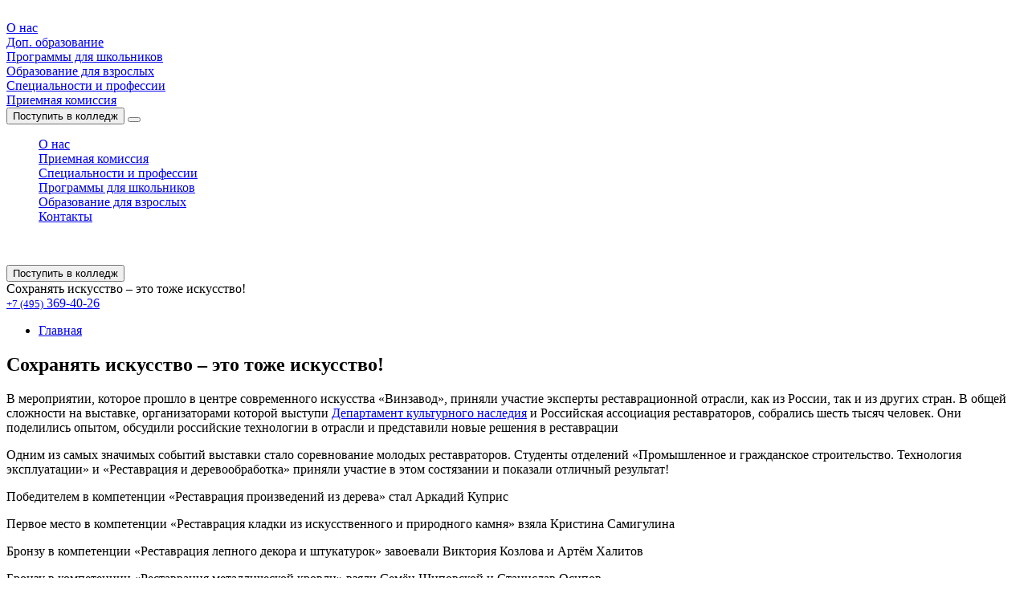

--- FILE ---
content_type: text/html; charset=UTF-8
request_url: https://www.26kadr.ru/novosti/sohranyat-iskusstvo-eto-tozhe-iskusstvo/
body_size: 11335
content:
<!doctype html>
<html>
<head>
    
	<!-- This site is optimized with the Yoast SEO plugin v17.5 - https://yoast.com/wordpress/plugins/seo/ -->
	<title>Сохранять искусство – это тоже искусство! - 26КАДР</title>
	<meta name="description" content="Новости обучающего колледжа 26КАДР. Сохранять искусство – это тоже искусство! ." />
	<meta name="robots" content="index, follow, max-snippet:-1, max-image-preview:large, max-video-preview:-1" />
	<link rel="canonical" href="https://www.26kadr.ru/novosti/sohranyat-iskusstvo-eto-tozhe-iskusstvo/" />
	<meta property="og:locale" content="ru_RU" />
	<meta property="og:type" content="article" />
	<meta property="og:title" content="Сохранять искусство – это тоже искусство! - 26КАДР" />
	<meta property="og:description" content="Новости обучающего колледжа 26КАДР. Сохранять искусство – это тоже искусство! ." />
	<meta property="og:url" content="https://www.26kadr.ru/novosti/sohranyat-iskusstvo-eto-tozhe-iskusstvo/" />
	<meta property="og:site_name" content="26КАДР" />
	<meta property="article:modified_time" content="2022-12-16T09:30:50+00:00" />
	<meta property="og:image" content="https://www.26kadr.ru/wp-content/uploads/2022/12/ojrioqpf9ri.jpg" />
	<meta property="og:image:width" content="1280" />
	<meta property="og:image:height" content="854" />
	<meta name="twitter:card" content="summary_large_image" />
	<script type="application/ld+json" class="yoast-schema-graph">{"@context":"https://schema.org","@graph":[{"@type":"WebSite","@id":"https://www.26kadr.ru/#website","url":"https://www.26kadr.ru/","name":"26\u041a\u0410\u0414\u0420","description":"\u041a\u043e\u043b\u043b\u0435\u0434\u0436 \u0410\u0440\u0445\u0438\u0442\u0435\u043a\u0442\u0443\u0440\u044b, \u0414\u0438\u0437\u0430\u0439\u043d\u0430 \u0438 \u0420\u0435\u0438\u043d\u0436\u0438\u043d\u0438\u0440\u0438\u043d\u0433\u0430 \u2116 26, \u043f\u043e\u043b\u0443\u0447\u0435\u043d\u0438\u0435 \u0441\u0440\u0435\u0434\u043d\u0435\u0433\u043e \u043f\u0440\u043e\u0444\u0435\u0441\u0441\u0438\u043e\u043d\u0430\u043b\u044c\u043d\u043e\u0433\u043e \u043e\u0431\u0440\u0430\u0437\u043e\u0432\u0430\u043d\u0438\u044f \u043f\u043e\u0441\u043b\u0435 9 \u0438 11 \u043a\u043b\u0430\u0441\u0441\u043e\u0432 \u0432 \u043a\u043e\u043b\u043b\u0435\u0434\u0436\u0435  - \u0430\u0440\u0445\u0438\u0442\u0435\u043a\u0442\u043e\u0440\u0430, \u0441\u0442\u0440\u043e\u0438\u0442\u0435\u043b\u044f, \u0434\u0438\u0437\u0430\u0439\u043d\u0435\u0440\u0430","potentialAction":[{"@type":"SearchAction","target":{"@type":"EntryPoint","urlTemplate":"https://www.26kadr.ru/?s={search_term_string}"},"query-input":"required name=search_term_string"}],"inLanguage":"ru-RU"},{"@type":"ImageObject","@id":"https://www.26kadr.ru/novosti/sohranyat-iskusstvo-eto-tozhe-iskusstvo/#primaryimage","inLanguage":"ru-RU","url":"https://www.26kadr.ru/wp-content/uploads/2022/12/ojrioqpf9ri.jpg","contentUrl":"https://www.26kadr.ru/wp-content/uploads/2022/12/ojrioqpf9ri.jpg","width":1280,"height":854},{"@type":"WebPage","@id":"https://www.26kadr.ru/novosti/sohranyat-iskusstvo-eto-tozhe-iskusstvo/#webpage","url":"https://www.26kadr.ru/novosti/sohranyat-iskusstvo-eto-tozhe-iskusstvo/","name":"\u0421\u043e\u0445\u0440\u0430\u043d\u044f\u0442\u044c \u0438\u0441\u043a\u0443\u0441\u0441\u0442\u0432\u043e \u2013 \u044d\u0442\u043e \u0442\u043e\u0436\u0435 \u0438\u0441\u043a\u0443\u0441\u0441\u0442\u0432\u043e! - 26\u041a\u0410\u0414\u0420","isPartOf":{"@id":"https://www.26kadr.ru/#website"},"primaryImageOfPage":{"@id":"https://www.26kadr.ru/novosti/sohranyat-iskusstvo-eto-tozhe-iskusstvo/#primaryimage"},"datePublished":"2022-11-30T09:27:59+00:00","dateModified":"2022-12-16T09:30:50+00:00","description":"\u041d\u043e\u0432\u043e\u0441\u0442\u0438 \u043e\u0431\u0443\u0447\u0430\u044e\u0449\u0435\u0433\u043e \u043a\u043e\u043b\u043b\u0435\u0434\u0436\u0430 26\u041a\u0410\u0414\u0420. \u0421\u043e\u0445\u0440\u0430\u043d\u044f\u0442\u044c \u0438\u0441\u043a\u0443\u0441\u0441\u0442\u0432\u043e \u2013 \u044d\u0442\u043e \u0442\u043e\u0436\u0435 \u0438\u0441\u043a\u0443\u0441\u0441\u0442\u0432\u043e! .","breadcrumb":{"@id":"https://www.26kadr.ru/novosti/sohranyat-iskusstvo-eto-tozhe-iskusstvo/#breadcrumb"},"inLanguage":"ru-RU","potentialAction":[{"@type":"ReadAction","target":["https://www.26kadr.ru/novosti/sohranyat-iskusstvo-eto-tozhe-iskusstvo/"]}]},{"@type":"BreadcrumbList","@id":"https://www.26kadr.ru/novosti/sohranyat-iskusstvo-eto-tozhe-iskusstvo/#breadcrumb","itemListElement":[{"@type":"ListItem","position":1,"name":"\u0413\u043b\u0430\u0432\u043d\u0430\u044f \u0441\u0442\u0440\u0430\u043d\u0438\u0446\u0430","item":"https://www.26kadr.ru/"},{"@type":"ListItem","position":2,"name":"\u041d\u043e\u0432\u043e\u0441\u0442\u0438","item":"https://www.26kadr.ru/novosti/"},{"@type":"ListItem","position":3,"name":"\u0421\u043e\u0445\u0440\u0430\u043d\u044f\u0442\u044c \u0438\u0441\u043a\u0443\u0441\u0441\u0442\u0432\u043e \u2013 \u044d\u0442\u043e \u0442\u043e\u0436\u0435 \u0438\u0441\u043a\u0443\u0441\u0441\u0442\u0432\u043e!"}]}]}</script>
	<!-- / Yoast SEO plugin. -->


<link rel='dns-prefetch' href='//s.w.org' />
		<script type="text/javascript">
			window._wpemojiSettings = {"baseUrl":"https:\/\/s.w.org\/images\/core\/emoji\/13.0.1\/72x72\/","ext":".png","svgUrl":"https:\/\/s.w.org\/images\/core\/emoji\/13.0.1\/svg\/","svgExt":".svg","source":{"concatemoji":"https:\/\/www.26kadr.ru\/wp-includes\/js\/wp-emoji-release.min.js?ver=5.6.16"}};
			!function(e,a,t){var n,r,o,i=a.createElement("canvas"),p=i.getContext&&i.getContext("2d");function s(e,t){var a=String.fromCharCode;p.clearRect(0,0,i.width,i.height),p.fillText(a.apply(this,e),0,0);e=i.toDataURL();return p.clearRect(0,0,i.width,i.height),p.fillText(a.apply(this,t),0,0),e===i.toDataURL()}function c(e){var t=a.createElement("script");t.src=e,t.defer=t.type="text/javascript",a.getElementsByTagName("head")[0].appendChild(t)}for(o=Array("flag","emoji"),t.supports={everything:!0,everythingExceptFlag:!0},r=0;r<o.length;r++)t.supports[o[r]]=function(e){if(!p||!p.fillText)return!1;switch(p.textBaseline="top",p.font="600 32px Arial",e){case"flag":return s([127987,65039,8205,9895,65039],[127987,65039,8203,9895,65039])?!1:!s([55356,56826,55356,56819],[55356,56826,8203,55356,56819])&&!s([55356,57332,56128,56423,56128,56418,56128,56421,56128,56430,56128,56423,56128,56447],[55356,57332,8203,56128,56423,8203,56128,56418,8203,56128,56421,8203,56128,56430,8203,56128,56423,8203,56128,56447]);case"emoji":return!s([55357,56424,8205,55356,57212],[55357,56424,8203,55356,57212])}return!1}(o[r]),t.supports.everything=t.supports.everything&&t.supports[o[r]],"flag"!==o[r]&&(t.supports.everythingExceptFlag=t.supports.everythingExceptFlag&&t.supports[o[r]]);t.supports.everythingExceptFlag=t.supports.everythingExceptFlag&&!t.supports.flag,t.DOMReady=!1,t.readyCallback=function(){t.DOMReady=!0},t.supports.everything||(n=function(){t.readyCallback()},a.addEventListener?(a.addEventListener("DOMContentLoaded",n,!1),e.addEventListener("load",n,!1)):(e.attachEvent("onload",n),a.attachEvent("onreadystatechange",function(){"complete"===a.readyState&&t.readyCallback()})),(n=t.source||{}).concatemoji?c(n.concatemoji):n.wpemoji&&n.twemoji&&(c(n.twemoji),c(n.wpemoji)))}(window,document,window._wpemojiSettings);
		</script>
		<style type="text/css">
img.wp-smiley,
img.emoji {
	display: inline !important;
	border: none !important;
	box-shadow: none !important;
	height: 1em !important;
	width: 1em !important;
	margin: 0 .07em !important;
	vertical-align: -0.1em !important;
	background: none !important;
	padding: 0 !important;
}
</style>
	<link rel='stylesheet' id='wp-block-library-css'  href='https://www.26kadr.ru/wp-includes/css/dist/block-library/style.min.css?ver=5.6.16' type='text/css' media='all' />
<link rel='stylesheet' id='contact-form-7-css'  href='https://www.26kadr.ru/wp-content/plugins/contact-form-7/includes/css/styles.css?ver=5.5.2' type='text/css' media='all' />
<link rel='stylesheet' id='26kadr_style-css'  href='https://www.26kadr.ru/wp-content/themes/26kadr/assets/css/app.css?ver=5.6.16' type='text/css' media='all' />
<link rel='stylesheet' id='26kadr_style_custom-css'  href='https://www.26kadr.ru/wp-content/themes/26kadr/assets/css/custom.css?ver=5.6.16' type='text/css' media='all' />
<link rel='stylesheet' id='26kadr_style_modal-css'  href='https://www.26kadr.ru/wp-content/themes/26kadr/assets/css/jquery.modal.min.css?ver=5.6.16' type='text/css' media='all' />
<link rel='stylesheet' id='cf7cf-style-css'  href='https://www.26kadr.ru/wp-content/plugins/cf7-conditional-fields/style.css?ver=2.5.11' type='text/css' media='all' />
<script type='text/javascript' src='https://www.26kadr.ru/wp-includes/js/jquery/jquery.min.js?ver=3.5.1' id='jquery-core-js'></script>
<script type='text/javascript' src='https://www.26kadr.ru/wp-includes/js/jquery/jquery-migrate.min.js?ver=3.3.2' id='jquery-migrate-js'></script>
<script type='text/javascript' src='https://www.26kadr.ru/wp-content/themes/26kadr/assets/js/jquery.modal.min.js?ver=5.6.16' id='26kadr_script_modal-js'></script>
<link rel="https://api.w.org/" href="https://www.26kadr.ru/wp-json/" /><link rel="alternate" type="application/json" href="https://www.26kadr.ru/wp-json/wp/v2/news/7148" /><link rel="EditURI" type="application/rsd+xml" title="RSD" href="https://www.26kadr.ru/xmlrpc.php?rsd" />
<link rel="wlwmanifest" type="application/wlwmanifest+xml" href="https://www.26kadr.ru/wp-includes/wlwmanifest.xml" /> 
<meta name="generator" content="WordPress 5.6.16" />
<link rel='shortlink' href='https://www.26kadr.ru/?p=7148' />
<link rel="alternate" type="application/json+oembed" href="https://www.26kadr.ru/wp-json/oembed/1.0/embed?url=https%3A%2F%2Fwww.26kadr.ru%2Fnovosti%2Fsohranyat-iskusstvo-eto-tozhe-iskusstvo%2F" />
<link rel="alternate" type="text/xml+oembed" href="https://www.26kadr.ru/wp-json/oembed/1.0/embed?url=https%3A%2F%2Fwww.26kadr.ru%2Fnovosti%2Fsohranyat-iskusstvo-eto-tozhe-iskusstvo%2F&#038;format=xml" />

    <!-- Modern Favicon Set -->
    <link rel="shortcut icon" href="https://www.26kadr.ru/wp-content/themes/26kadr/favicon.ico" />
    <link rel="icon" type="image/svg+xml" href="https://www.26kadr.ru/wp-content/themes/26kadr/favicon.svg" />
    <link rel="icon" type="image/png" href="https://www.26kadr.ru/wp-content/themes/26kadr/favicon-96x96.png" sizes="96x96" />
    <link rel="apple-touch-icon" sizes="180x180" href="https://www.26kadr.ru/wp-content/themes/26kadr/apple-touch-icon.png" />
    <link rel="manifest" href="https://www.26kadr.ru/wp-content/themes/26kadr/site.webmanifest" />
    		<style type="text/css" id="wp-custom-css">
			
.table input:checked+.table__link {
	border-bottom: 1px solid #4ecaf5;
}


		</style>
		    <meta charset="utf-8"/>
    <meta http-equiv="X-UA-Compatible" content="IE=Edge"/>
    <meta name="viewport" content="width=device-width, initial-scale=1 maximum-scale=1"/>
    <meta name="theme-color" content="#fff"/>
    <meta name="format-detection" content="telephone=no"/>
    <meta name="yandex-verification" content="b4b90374cb5c0396" />
            <style>
        .primary-menu--expandable {
            flex-direction: column;
            align-items: flex-start;
            gap: 15px;
            padding-bottom: 35px;
        }
        @media (max-width: 1040px) {
            .main-menu {
                width: 400px;
            }
        }
        @media (max-width: 640px) {
            .main-menu {
                width: 100%;
                padding: 115px 25px 40px 25px;
            }
        }
    </style>
    <link rel="stylesheet" href="https://www.26kadr.ru/wp-content/themes/26kadr/assets/css/simplebar.css">
</head>
<body>

<!-- BEGIN content -->
<div class="out">

<!-- begin header -->
    <header class="page-header">
        <div class="page-header__inner container">
            <a href="https://www.26kadr.ru/" class="page-header__logo logo">
                <img src="https://www.26kadr.ru/wp-content/themes/26kadr/assets/img/logo.svg" alt="" class="logo__image">
            </a>

            <nav class="page-header__nav">
                <!-- Десктопное меню -->
                <div class="page-header__menu primary-menu">
                    <div class="primary-menu__item">
                        <a href="https://www.26kadr.ru/o-nas/o-kolledzhe/" class="primary-menu__link">О нас</a>
                    </div>
                    <div class="primary-menu__item primary-menu__item--has-children">
                        <a href="#" class="primary-menu__link">Доп. образование</a>
                        <div class="primary-menu__subnav">
                            <div class="primary-menu__subitem">
                                <a href="https://www.26kadr.ru/programmy-dlya-shkolnikov/" class="primary-menu__sublink">Программы для школьников</a>
                            </div>
                            <div class="primary-menu__subitem">
                                <a href="https://www.26kadr.ru/obrazovanie-dlya-vzroslyh/" class="primary-menu__sublink">Образование для взрослых</a>
                            </div>
                        </div>
                    </div>
                    <div class="primary-menu__item">
                        <a href="https://www.26kadr.ru/spetsialnosti-i-professii/" class="primary-menu__link">Специальности и профессии</a>
                    </div>
                    <div class="primary-menu__item">
                        <a href="https://www.26kadr.ru/priemnaya-komissiya/" class="primary-menu__link">Приемная комиссия</a>
                    </div>
                </div>

                <button data-popup-target="online" class="btn btn_md btn_blue js-popup-open secondary-btn page-header__btn" type="button">Поступить в колледж</button>

                <!-- Мобильное меню -->
                <button class="menu-toggler page-header__menu-toggler js-burger" data-menu-toggler="main-menu">
                    <span class="menu-toggler__line"></span>
                    <span class="menu-toggler__line"></span>
                    <span class="menu-toggler__line"></span>
                </button>

                <nav class="main-menu page-header__main-menu" data-menu="main-menu">
                    <div class="main-menu__overlay" data-menu-close></div>
                    <div class="main-menu__inner" data-simplebar>
                        <ul id="menu-menyu-sajta" class="primary-menu primary-menu--expandable"><div class="primary-menu__item"><a href="https://www.26kadr.ru/o-kolledzhe/" class="primary-menu__link">О нас</a></div><div class="primary-menu__item"><a href="https://www.26kadr.ru/priemnaya-komissiya/" class="primary-menu__link">Приемная комиссия</a></div><div class="primary-menu__item"><a href="https://www.26kadr.ru/spetsialnosti-i-professii/" class="primary-menu__link">Специальности и профессии</a></div><div class="primary-menu__item"><a href="https://www.26kadr.ru/programmy-dlya-shkolnikov/" class="primary-menu__link">Программы для школьников</a></div><div class="primary-menu__item"><a href="https://www.26kadr.ru/obrazovanie-dlya-vzroslyh/" class="primary-menu__link">Образование для взрослых</a></div><div class="primary-menu__item"><a href="https://www.26kadr.ru/kontakty/" class="primary-menu__link">Контакты</a></div></ul>                        <button data-popup-target="online" class="btn btn_md btn_blue js-popup-open secondary-btn" type="button">Поступить в колледж</button>
                    </div>
                </nav>
            </nav>
        </div>
    </header>
<!-- end header -->

<section class="hero">
    <div class="container hero__inner">
        <div class="hero__content" style="padding-bottom:0;">

            <div class="hero__block">
                <div class="hero__title">
                                        <div class="h1 h1_reg">Сохранять искусство – это тоже искусство!</div>
                                        <!-- begin phone -->
                    <a href=tel:+74953694026" class="phone mgo-number-12623">
                    <i class="ic ic-phone"></i>
                    <small>+7 (495)</small> 369-40-26</a>
                    <!-- end phone -->
                </div>
            </div>

        </div>
    </div>
</section>
    <main class="main">
        <aside class="aside aside_left js-aside">
            <div class="aside_left__inner">
                            </div>
        </aside>
        <!-- begin center-page -->
        <div class="center-page page">
            

<!-- begin breadcrumbs -->
<div class="breadcrumbs ">
    <ul class="breadcrumbs__list">
        <li class="breadcrumbs__item is-active">
            <a href="https://www.26kadr.ru" class="breadcrumbs__link">Главная</a>
        </li>
            </ul>
</div>
<!-- end breadcrumbs -->
            <article>
                <h1>Сохранять искусство – это тоже искусство!</h1>
                <p><img loading="lazy" class="alignnone size-medium wp-image-7150" src="https://www.26kadr.ru/wp-content/uploads/2022/12/ojrioqpf9ri-500x334.jpg" alt="" width="500" height="334" srcset="https://www.26kadr.ru/wp-content/uploads/2022/12/ojrioqpf9ri-500x334.jpg 500w, https://www.26kadr.ru/wp-content/uploads/2022/12/ojrioqpf9ri-1024x683.jpg 1024w, https://www.26kadr.ru/wp-content/uploads/2022/12/ojrioqpf9ri-768x512.jpg 768w, https://www.26kadr.ru/wp-content/uploads/2022/12/ojrioqpf9ri.jpg 1280w" sizes="(max-width: 500px) 100vw, 500px" />В мероприятии, которое прошло в центре современного искусства «Винзавод», приняли участие эксперты реставрационной отрасли, как из России, так и из других стран. В общей сложности на выставке, организаторами которой выступи <a class="mem_link" href="https://vk.com/moscowdkn">Департамент культурного наследия</a> и Российская ассоциация реставраторов, собрались шесть тысяч человек. Они поделились опытом, обсудили российские технологии в отрасли и представили новые решения в реставрации</p>
<p>Одним из самых значимых событий выставки стало соревнование молодых реставраторов. Студенты отделений «Промышленное и гражданское строительство. Технология эксплуатации» и «Реставрация и деревообработка» приняли участие в этом состязании и показали отличный результат!</p>
<p>Победителем в компетенции «Реставрация произведений из дерева» стал Аркадий Куприс</p>
<p>Первое место в компетенции «Реставрация кладки из искусственного и природного камня» взяла Кристина Самигулина</p>
<p>Бронзу в компетенции «Реставрация лепного декора и штукатурок» завоевали Виктория Козлова и Артём Халитов</p>
<p>Бронзу в компетенции «Реставрация металлической кровли» взяли Семён Шиповской и Станислав Осипов</p>
<p>Поздравляем наших победителей!</p>
<p>В рамках выставки также состоялся круглый стол, главной темой которого стало профессиональное образование реставраторов.</p>
<p>Руководитель отделения «Реставрация и деревообработка» Дмитрий Валерьевич Тузов выступил модератором конференции, познакомил гостей с профессией «реставратор» и рассказал о том, какие реставрационные профессии и специальности можно освоить в нашем колледже</p>
            </article>

        </div>
        <!-- end center-page -->
        <!-- begin aside -->
        <aside class="aside aside_right">
            
<div class="aside__banner">
    <!-- begin banner -->
    <a href="https://www.26kadr.ru/blog/postuplenie-v-kolledzh-posle-11-klassa" class="banner banner_tr-green" style="background-image: url(https://www.26kadr.ru/wp-content/uploads/2019/01/ploskaa-planirovka-minimalisticnyh-geometriceskih-figur-s-kopiei-prostranstva-1-scaled.jpg)">
        <span class="banner__inner">
          <span class="banner__title">
            <span class="h3 h3_white h3_ls-xs">Колледж после 11 класса</span>
          </span>
          <span class="banner__text"><p><!-- wp:paragraph --></p>
<p>Как поступить? Специальности и професси.</p>
<p><!-- /wp:paragraph --></p>
</span>
        </span>
    </a>
    <!-- end banner -->
</div>

        </aside>
        <!-- end aside -->
    </main>
<!-- begin footer -->
<footer class="page-footer">
    <div class="container page-footer__container">
        <div class="text-list page-footer__text__info">
            <div class="text-list__item">Информация о поступлении и правилах приема</div>
            <div class="text-list__item">Тесты на определение будущей профессии</div>
            <div class="text-list__item">Розыгрыши различных призов</div>
        </div>
        <div class="social-text page-footer__text">
            Все это и многое другое вы найдете нашем <a target="_blank" href="https://t.me/abiturient_college">телеграм канале</a>
        </div>
        <div class="page-footer__inner">
            <div class="page-footer__preview">
                <a href="https://www.26kadr.ru" class="logo page-footer__logo">
                    <img width="109" height="74" src="https://www.26kadr.ru/wp-content/uploads/2019/01/logo-white.png" class="logo__image" alt="" loading="lazy" />                </a>
            </div>
            <nav class="page-footer__nav">
                <span class="page-footer__heading page-footer__heading--left">О 26 кадре</span>
                <div class="footer-menu">
                    
<li class='nav-footer__item'><a href='https://www.26kadr.ru/priemnaya-komissiya/dokumenty-v-kolledzh/' class='nav-footer__link'>Документы для поступления в колледж</a></li>

<li class='nav-footer__item'><a href='https://www.26kadr.ru/priemnaya-komissiya/kak-podat-zayavlenie/' class='nav-footer__link'>Как подать заявление в колледж</a></li>

<li class='nav-footer__item'><a href='https://www.26kadr.ru/priemnaya-komissiya/kak-postupit-v-kolledzh/' class='nav-footer__link'>Заявление на обучение</a></li>

<li class='nav-footer__item'><a href='https://www.26kadr.ru/o-nas/litsenziya-i-akkreditatsiya/' class='nav-footer__link'>Лицензия и аккредитация</a></li>

<li class='nav-footer__item'><a href='https://www.26kadr.ru/priemnaya-komissiya/dni-otkrytyh-dverej/' class='nav-footer__link'>Дни открытых дверей</a></li>

<li class='nav-footer__item'><a href='https://www.26kadr.ru/kontakty/' class='nav-footer__link'>Контакты</a></li>
                </div>
            </nav>
            <div class="page-footer__contacts">
                <span class="page-footer__heading">Центральная приемная комиссия:</span>
                <div class="icon-contacts">
                    <div class="icon-contacts__item icon-contacts__item--place">
                         г. Москва, ул. 5-ая Кожуховская, д. 26, стр.1                    </div>
                    <a href="tel:+74953694026" class="icon-contacts__item icon-contacts__item--phone">
                        +7 (495) 369-40-26                    </a>
                    <a href="mailto:priem@26kadr.ru" class="icon-contacts__item icon-contacts__item--mail">
                        priem@26kadr.ru                    </a>
                </div>
            </div>
            <div class="page-footer__socials">
                <span class="page-footer__heading">Наши соцсети</span>
                <div class="icon-socials">
                    <a href="https://vk.com/26college" class="icon-socials__item" title="VK" target="_blank">
                        <img src="https://www.26kadr.ru/wp-content/themes/26kadr/assets/img/icon-socials-vk.svg" class="icon-socials__image" alt="VK">
                    </a>
                    <a href="https://t.me/abiturient_college" class="icon-socials__item" title="Telegram" target="_blank">
                        <img src="https://www.26kadr.ru/wp-content/themes/26kadr/assets/img/icon-socials-tg.svg" class="icon-socials__image" alt="Telegram">
                    </a>
                </div>
            </div>
        </div>
    </div>
</footer>
<!-- end footer -->

</div>
<!-- END content -->





<!-- BEGIN scripts -->
<script type='text/javascript' src='https://www.26kadr.ru/wp-includes/js/dist/vendor/wp-polyfill.min.js?ver=7.4.4' id='wp-polyfill-js'></script>
<script type='text/javascript' id='wp-polyfill-js-after'>
( 'fetch' in window ) || document.write( '<script src="https://www.26kadr.ru/wp-includes/js/dist/vendor/wp-polyfill-fetch.min.js?ver=3.0.0"></scr' + 'ipt>' );( document.contains ) || document.write( '<script src="https://www.26kadr.ru/wp-includes/js/dist/vendor/wp-polyfill-node-contains.min.js?ver=3.42.0"></scr' + 'ipt>' );( window.DOMRect ) || document.write( '<script src="https://www.26kadr.ru/wp-includes/js/dist/vendor/wp-polyfill-dom-rect.min.js?ver=3.42.0"></scr' + 'ipt>' );( window.URL && window.URL.prototype && window.URLSearchParams ) || document.write( '<script src="https://www.26kadr.ru/wp-includes/js/dist/vendor/wp-polyfill-url.min.js?ver=3.6.4"></scr' + 'ipt>' );( window.FormData && window.FormData.prototype.keys ) || document.write( '<script src="https://www.26kadr.ru/wp-includes/js/dist/vendor/wp-polyfill-formdata.min.js?ver=3.0.12"></scr' + 'ipt>' );( Element.prototype.matches && Element.prototype.closest ) || document.write( '<script src="https://www.26kadr.ru/wp-includes/js/dist/vendor/wp-polyfill-element-closest.min.js?ver=2.0.2"></scr' + 'ipt>' );
</script>
<script type='text/javascript' id='contact-form-7-js-extra'>
/* <![CDATA[ */
var wpcf7 = {"api":{"root":"https:\/\/www.26kadr.ru\/wp-json\/","namespace":"contact-form-7\/v1"},"cached":"1"};
/* ]]> */
</script>
<script type='text/javascript' src='https://www.26kadr.ru/wp-content/plugins/contact-form-7/includes/js/index.js?ver=5.5.2' id='contact-form-7-js'></script>
<script type='text/javascript' src='https://www.26kadr.ru/wp-content/plugins/cf7-phone-mask-field/assets/js/jquery.maskedinput.js?ver=1.4' id='wpcf7mf-mask-js'></script>
<script type='text/javascript' src='https://www.26kadr.ru/wp-content/themes/26kadr/assets/js/js.cookie.min.js?ver=5.6.16' id='26kadr_script_js_cookie-js'></script>
<script type='text/javascript' src='https://www.26kadr.ru/wp-content/themes/26kadr/assets/js/app.js?ver=5.6.16' id='26kadr_script-js'></script>
<script type='text/javascript' id='wpcf7cf-scripts-js-extra'>
/* <![CDATA[ */
var wpcf7cf_global_settings = {"ajaxurl":"https:\/\/www.26kadr.ru\/wp-admin\/admin-ajax.php"};
/* ]]> */
</script>
<script type='text/javascript' src='https://www.26kadr.ru/wp-content/plugins/cf7-conditional-fields/js/scripts.js?ver=2.5.11' id='wpcf7cf-scripts-js'></script>
<script type='text/javascript' src='https://www.26kadr.ru/wp-includes/js/wp-embed.min.js?ver=5.6.16' id='wp-embed-js'></script>
<!-- END scripts -->


<!-- ABTest -->

<div id="ab-widget-marquiz" style="position: fixed; bottom: 2%; left: 2%;z-index: 999999">
    <div data-marquiz-id="65f2031339ba6b0026b3bf89"></div>
</div>
<!-- //ABTest -->

<style>
#donabor-overlay {
  position: fixed;
  display: none;
  width: 100%;
  height: 100%;
  top: 0;
  left: 0;
  right: 0;
  bottom: 0;
  background-color: rgba(0,0,0,0.5);
  z-index: 2147483647;
}
#donabor-content {
  position: absolute;
  top: 50%;
  left: 50%;
  font-size: 50px;
  color: white;
  transform: translate(-50%,-50%);
  -ms-transform: translate(-50%,-50%);
}
#ad-image-mobile {
  display: none;
}
#ad-image-desktop {
  display: block;
}
@media only screen and (max-width: 768px) {
    #ad-image-mobile {
      display: block;
    }
    #ad-image-desktop {
      display: none;
    }
}

/* AB test */
@media (max-width: 480px) {
    #ab-widget-marquiz .marquiz__button {
        font-size: 12px;
        line-height: 0;
    }
}
/* /AB test */
</style>
<script>
function getCookie(cname) {
  let name = cname + "=";
  let ca = document.cookie.split(';');
  for(let i = 0; i < ca.length; i++) {
    let c = ca[i];
    while (c.charAt(0) == ' ') {
      c = c.substring(1);
    }
    if (c.indexOf(name) == 0) {
      return c.substring(name.length, c.length);
    }
  }
  return "";
}
function donaborShow(){
  if (getCookie('donaborPopup') == ''){
    if (window.innerWidth < 1165){
      document.getElementById('ad-image-desktop').style.width = window.innerWidth + 'px';
    }
    document.getElementById('ad-image-mobile').style.width = window.innerWidth + 'px';
    document.getElementById("donabor-overlay").style.display = "block";
  }
}
function donaborHide(){
  document.getElementById("donabor-overlay").style.display = "none";
  setCookie('donaborPopup', 'hide', 1);
}
function setCookie(cname, cvalue, exdays) {
  const d = new Date();
  d.setTime(d.getTime() + (exdays * 24 * 60 * 60 * 1000));
  let expires = "expires="+d.toUTCString();
  document.cookie = cname + "=" + cvalue + ";" + expires + ";path=/";
}
/* setTimeout(function(){donaborShow();}, 2000);*/
</script>

<div id="donabor-overlay" onclick="donaborHide()">
  <div id="donabor-content"><a href="https://xn--26-6kcccqf0cwajdyf.xn--p1ai/?utm_source=26kadr.ru&utm_medium=banner&utm_campaign=donabor2023" target="_blank" rel="noopener"><img id="ad-image-desktop" src="/wp-content/uploads/2023/09/donabor-desktop.jpg"/><img id="ad-image-mobile" src="/wp-content/uploads/2023/09/donabor-mobile.jpg"/></a></div>
</div>

<!-- utm tracker -->
<script>
    jQuery(document).ready(function(){
        if (
            typeof Cookies === 'undefined' ||
            typeof JSON === 'undefined' ||
            typeof Object.keys === 'undefined' ||
            typeof Object.entries === 'undefined'
        ){
            return;
        }
        var params = 'utm_source,utm_medium,utm_campaign,utm_content,utm_term,from,_openstat,gclid,ymclid,yclid,fbclid'.split(',');
        var foundParams = {};
        params.forEach(function(param){
            var paramValue = getQueryParam(window.location.href, param);
            if (paramValue && paramValue !== ''){
                foundParams[param] = paramValue;
            }
        });
        function getQueryParam(url, param) {
            var queryString = url.split('?')[1];
            if (!queryString) return null;
            var params = queryString.split('&');
            for (var i = 0; i < params.length; i++) {
                var keyValue = params[i].split('=');
                if (keyValue[0] === param) {
                    return decodeURIComponent(keyValue[1]);
                }
            }
            return null;
        }

        if (Object.keys(foundParams).length > 0) {
            Cookies.set('__IYIZ__', JSON.stringify(foundParams), {expires: 30});
        }
        var cookie = Cookies.get('__IYIZ__');
        if (typeof cookie !== 'undefined') {
            var savedParams = JSON.parse(cookie);
            if (Object.keys(savedParams).length > 0) {
                for (var [name, value] of Object.entries(savedParams)) {
                    var input = jQuery("input[name=" + name + "]");
                    if (input.length) {
                        input.val(value);
                    }
                }
            }
        }
    });
</script>
<!-- /utm tracker -->

<!-- Yandex.Metrika counter -->
<script type="text/javascript" >
   (function(m,e,t,r,i,k,a){m[i]=m[i]||function(){(m[i].a=m[i].a||[]).push(arguments)};
   m[i].l=1*new Date();k=e.createElement(t),a=e.getElementsByTagName(t)[0],k.async=1,k.src=r,a.parentNode.insertBefore(k,a)})
   (window, document, "script", "https://mc.yandex.ru/metrika/tag.js", "ym");

   ym(21126346, "init", {
        id:21126346,
        clickmap:true,
        trackLinks:true,
        accurateTrackBounce:true,
        webvisor:true,
        trackHash:true
   });
</script>
<noscript><div><img src="https://mc.yandex.ru/watch/21126346" style="position:absolute; left:-9999px;" alt="" /></div></noscript>
<!-- /Yandex.Metrika counter -->

<!-- Global site tag (gtag.js) - Google Analytics -->
<script async src="https://www.googletagmanager.com/gtag/js?id=UA-42947673-2"></script>
<script>
  window.dataLayer = window.dataLayer || [];
  function gtag(){dataLayer.push(arguments);}
  gtag('js', new Date());

  gtag('config', 'UA-42947673-2');
  gtag('config', 'AW-393746690');
  // gtag('config', 'AW-393746690/CortCMbB0YkCEIKy4LsB', {
  //     'phone_conversion_number': '8 (499) 653-7077'
  // });
</script>


<script type="text/javascript">!function(){var t=document.createElement("script");t.type="text/javascript",t.async=!0,t.src="https://vk.com/js/api/openapi.js?154",t.onload=function(){VK.Retargeting.Init("VK-RTRG-233623-63EKL"),VK.Retargeting.Hit()},document.head.appendChild(t)}();</script>
<noscript><img src="https://vk.com/rtrg?p=VK-RTRG-233623-63EKL" style="position:fixed; left:-999px;" alt=""/></noscript>

<!-- Rating@Mail.ru counter -->
<script type="text/javascript">
var _tmr = window._tmr || (window._tmr = []);
_tmr.push({id: "2095689", type: "pageView", start: (new Date()).getTime()});
(function (d, w, id) {
  if (d.getElementById(id)) return;
  var ts = d.createElement("script"); ts.type = "text/javascript"; ts.async = true; ts.id = id;
  ts.src = "https://top-fwz1.mail.ru/js/code.js";
  var f = function () {var s = d.getElementsByTagName("script")[0]; s.parentNode.insertBefore(ts, s);};
  if (w.opera == "[object Opera]") { d.addEventListener("DOMContentLoaded", f, false); } else { f(); }
})(document, window, "topmailru-code");
</script><noscript><div>
<img src="https://top-fwz1.mail.ru/counter?id=2095689;js=na" style="border:0;position:absolute;left:-9999px;" alt="Top.Mail.Ru" />
</div></noscript>
<!-- //Rating@Mail.ru counter -->




<!-- 26kadr: goal tracking -->
<script type="text/javascript">
document.addEventListener('wpcf7mailsent', function (event) {
    for (var p in event.detail.inputs) {
       if (event.detail.inputs[p].name == 'goal-tracking'){
          var goalName = event.detail.inputs[p].value;
          if (typeof ym === 'function'){
		     ym(21126346, 'reachGoal', goalName);
          }
		  if (typeof gtag === 'function'){
			  gtag('event', goalName, {
                'event_category': 'Form'
              });
		  }
       }
    }
}, false);
</script>
<!-- /26kadr: goal tracking -->

<!--NEW-BACK-->
<script src="https://www.26kadr.ru/wp-content/themes/26kadr/assets/js/back/jquery.min.js"></script>
<script src="https://www.26kadr.ru/wp-content/themes/26kadr/assets/js/back/swiper-bundle.min.js"></script>
<script src="https://www.26kadr.ru/wp-content/themes/26kadr/assets/js/back/simplebar.min.js"></script>
<script src="https://www.26kadr.ru/wp-content/themes/26kadr/assets/js/back/nice-select2.js"></script>
<script src="https://www.26kadr.ru/wp-content/themes/26kadr/assets/js/back/jquery.magnific-popup.min.js"></script>
<script src="https://www.26kadr.ru/wp-content/themes/26kadr/assets/js/back/jquery.maskedinput.min.js"></script>
<script src="https://www.26kadr.ru/wp-content/themes/26kadr/assets/js/back/main.js"></script>
</body>
</html>
